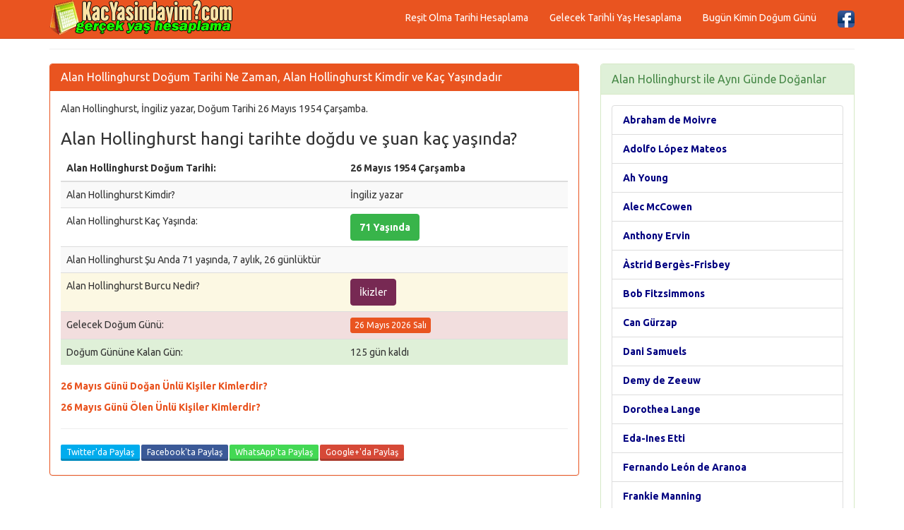

--- FILE ---
content_type: text/html; charset=iso-8859-9
request_url: https://www.kacyasindayim.com/alan-hollinghurst-dogum-gunu-tarihi-ne-zaman.html
body_size: 4865
content:
<!DOCTYPE html>
<html lang="tr" xmlns:og="http://ogp.me/ns#" xmlns:fb="http://www.facebook.com/2008/fbml">
<head>
<title>Alan Hollinghurst Doğum Tarihi Ne Zaman, Alan Hollinghurst Kaç Yaşında</title>
<meta name="description" content="Alan Hollinghurst Doğum Tarihi Ne Zaman, Alan Hollinghurst Kaç Yaşında, Burcu Nedir, Alan Hollinghurst Kimdir Doğum Günü Hangi Gündür, 26 Mayıs 1954 Çarşamba Günü Doğmuştur"/>
<meta name="keywords" content="doğum tarihi, burç, yaş, hesaplama"/>
<meta name="robots" content="noodp"/>
<meta name="author" content="www.kacyasindayim.com"/>
<meta name="copyright" content="(c) 2016 KacYasindayim.com Tüm Hakları Saklıdır." />
<meta name="robots" content="index, follow">
<meta name="revisit-after" content="1 days">
<meta http-equiv="Content-Type" content="text/html; charset=windows-1254">
<meta http-equiv="Content-Type" content="text/html; charset=iso-8859-9">
<meta http-equiv="X-UA-Compatible" content="IE=edge">
<meta name="viewport" content="width=device-width, initial-scale=1">
<meta http-equiv="Content-Language" content="tr"/>
<meta name="google-site-verification" content="sKgOruuHrvUdItMLvkjba3z7RHhX4n4q6VlymSmTLAs" />
<meta property="og:image" content="https://www.kacyasindayim.com/images/fav/kacyasindayimlogo.png"/>
<link rel="image_src"  href="https://www.kacyasindayim.com/images/fav/kacyasindayimlogo.png" />
<link rel='canonical' href='https://www.kacyasindayim.com/alan-hollinghurst-dogum-gunu-tarihi-ne-zaman.html' />
<meta property="fb:app_id" content="" />
<meta proprery="og:title" content="Alan Hollinghurst Doğum Tarihi Ne Zaman, Alan Hollinghurst Kaç Yaşında" />
<meta proprery="og:description" content="Alan Hollinghurst Doğum Tarihi Ne Zaman, Alan Hollinghurst Kaç Yaşında, Burcu Nedir, Alan Hollinghurst Kimdir Doğum Günü Hangi Gündür, 26 Mayıs 1954 Çarşamba Günü Doğmuştur" />
<meta property="og:type" content="website" />
<meta property="og:url" content="https://www.kacyasindayim.com/alan-hollinghurst-dogum-gunu-tarihi-ne-zaman.html"/>
<meta property="og:site_name" content="Kaç Yaşındayım" />
<meta property="og:locale" content="tr_TR" />
<!-- Bootstrap -->
<!-- jQuery (necessary for Bootstrap's JavaScript plugins) -->
<script src="https://ajax.googleapis.com/ajax/libs/jquery/1.11.1/jquery.min.js"></script>
<!-- Latest compiled and minified CSS -->
<!-- Optional theme -->
<link rel="stylesheet" href="css/bootstrap.min.css">
<link rel="stylesheet" href="css/style.css">
<!-- Latest compiled and minified JavaScript -->
<script src="//maxcdn.bootstrapcdn.com/bootstrap/3.2.0/js/bootstrap.min.js"></script>
<!-- HTML5 Shim and Respond.js IE8 support of HTML5 elements and media queries -->
<!-- WARNING: Respond.js doesn't work if you view the page via file:// -->
<!--[if lt IE 9]>
  <script src="https://oss.maxcdn.com/html5shiv/3.7.2/html5shiv.min.js"></script>
  <script src="https://oss.maxcdn.com/respond/1.4.2/respond.min.js"></script>
<![endif]-->
<link rel="shortcut icon" href="/favicon.ico" type="image/x-icon">
<link rel="icon" href="/favicon.ico" type="image/x-icon">
<link rel="apple-touch-icon" sizes="57x57" href="/apple-icon-57x57.png">
<link rel="apple-touch-icon" sizes="60x60" href="/apple-icon-60x60.png">
<link rel="apple-touch-icon" sizes="72x72" href="/apple-icon-72x72.png">
<link rel="apple-touch-icon" sizes="76x76" href="/apple-icon-76x76.png">
<link rel="apple-touch-icon" sizes="114x114" href="/apple-icon-114x114.png">
<link rel="apple-touch-icon" sizes="120x120" href="/apple-icon-120x120.png">
<link rel="apple-touch-icon" sizes="144x144" href="/apple-icon-144x144.png">
<link rel="apple-touch-icon" sizes="152x152" href="/apple-icon-152x152.png">
<link rel="apple-touch-icon" sizes="180x180" href="/apple-icon-180x180.png">
<link rel="icon" type="image/png" sizes="192x192"  href="/android-icon-192x192.png">
<link rel="icon" type="image/png" sizes="32x32" href="/favicon-32x32.png">
<link rel="icon" type="image/png" sizes="96x96" href="/favicon-96x96.png">
<link rel="icon" type="image/png" sizes="16x16" href="/favicon-16x16.png">
<link rel="manifest" href="/manifest.json">
<meta name="msapplication-TileColor" content="#ffffff">
<meta name="msapplication-TileImage" content="/ms-icon-144x144.png">
<meta name="theme-color" content="#ffffff">
<script async src="//pagead2.googlesyndication.com/pagead/js/adsbygoogle.js"></script>
<script>
     (adsbygoogle = window.adsbygoogle || []).push({
          google_ad_client: "ca-pub-6063517231179034",
          enable_page_level_ads: true
     });
</script>
</head>
<body>
  

    <div class="container">


   <div class="navbar navbar-default navbar-fixed-top">
      <div class="container">
        <div class="navbar-header">
          <a class="pull-left" href="https://www.kacyasindayim.com" title="Kaç Yaşındayım"><img src="images/logoyas.png" class="img-responsive"  width="260" height="50" alt="Kaç Yaşındayım, Doğum Tarihine Göre Yaş Hesabı"/></a>
          
          <button class="navbar-toggle" type="button" data-toggle="collapse" data-target="#navbar-main" title="aç kapa">
            <span class="icon-bar"></span>
            <span class="icon-bar"></span>
            <span class="icon-bar"></span>
          </button>
        </div>
        <div class="navbar-collapse collapse" id="navbar-main">


          <ul class="nav navbar-nav navbar-right">
            <li><a href="resit-olma-tarihi-hesaplama.php" title="Reşit Olma Tarihi Hesaplama">Reşit Olma Tarihi Hesaplama</a></li>
            <li><a href="gelecek-tarihli-yas-hesaplama.php" title="Gelecek Tarihli Yaş Hesaplama">Gelecek Tarihli Yaş Hesaplama</a></li>
            <li><a href="bugun-kimin-dogum-gunu.php" title="Bugün Kimin Doğum Günü Var, Tarihte Bugün Doğan Ünlüler Kimler">Bugün Kimin Doğum Günü</a></li>
            <li><a href="https://www.facebook.com/Kaç-Yaşındayım-Yaş-Hesaplama-183274448743380/" target="_blank"><img src="images/facebook1.png" alt="Kaç Yaşındayım, Yaş Hesaplama Facebook Sayfası" width="24" height="24" /></a></li>
          </ul>

        </div>
      </div>
    </div>
<br />


<div class="bs-docs-section clearfix">
<div class="row">
  <div class="col-lg-12">
    <div class="page-header">


      
    </div>

<div class="row">

  <div class="col-lg-8">

      <div class="panel panel-primary">
        <div class="panel-heading">
          <h1 class="panel-title">Alan Hollinghurst Doğum Tarihi Ne Zaman, Alan Hollinghurst Kimdir ve Kaç Yaşındadır</h1>
        </div>
        <div class="panel-body">
<p>
Alan Hollinghurst, İngiliz yazar, Doğum Tarihi 26 Mayıs 1954 Çarşamba. 

<h3>Alan Hollinghurst hangi tarihte doğdu ve şuan kaç yaşında?</h3>
<table class="table table-striped table-hover ">
  <thead>
    <tr>
      <th>Alan Hollinghurst Doğum Tarihi:</th>
      <th>26 Mayıs 1954 Çarşamba</th>
    </tr>
  </thead>
  <tbody>
    <tr>
      <td>Alan Hollinghurst Kimdir?</td>
      <td>İngiliz yazar</td>
    </tr>
    <tr>
      <td>Alan Hollinghurst Kaç Yaşında:</td>
      <td><span class="btn btn-success"><strong>71 Yaşında</strong></span></td>
    </tr>
    <tr>
      <td colspan="2">
      Alan Hollinghurst Şu Anda 71 yaşında, 7 aylık, 26 günlüktür</td>
    </tr>
    <tr class="warning">
      <td>Alan Hollinghurst Burcu Nedir?</td>
      <td><span class="btn btn-info">İkizler</span></td>
    </tr>
    <tr class="danger">
      <td>Gelecek Doğum Günü:</td>
      <td><span class="btn btn-primary btn-xs">26 Mayıs 2026 Salı</span></td>
    </tr>
    <tr class="success">
      <td>Doğum Gününe Kalan Gün:</td>
      <td>125 gün kaldı</td>
    </tr>
  </tbody>
</table> 



</p>

<p><a href="26-mayis-dogumlu-unlu-kisiler.html"><strong>26 Mayıs Günü Doğan Ünlü Kişiler Kimlerdir?</strong></a></p><p><a href="26-mayis-olen-unlu-kisiler.html"><strong>26 Mayıs Günü Ölen Ünlü Kişiler Kimlerdir?</strong></a></p><hr><div class="crunchify-social"><a class="crunchify-link crunchify-twitter" href="https://twitter.com/intent/tweet?status=Alan%20Hollinghurst%20DoÄŸum%20Tarihi%20Ne%20Zaman,%20Alan%20Hollinghurst%20KaÃ§%20YaÅŸÄ±nda https%3A%2F%2Fwww.kacyasindayim.com%2Falan-hollinghurst-dogum-gunu-tarihi-ne-zaman.html"  onclick="window.open(this.href, 'sosyalwin','left=50,top=50,width=600,height=350,toolbar=0'); return false;" rel="nofollow">Twitter'da Paylaş</a><a class="crunchify-link crunchify-facebook" href="https://www.facebook.com/sharer/sharer.php?u=https%3A%2F%2Fwww.kacyasindayim.com%2Falan-hollinghurst-dogum-gunu-tarihi-ne-zaman.html"  onclick="window.open(this.href, 'sosyalwin','left=50,top=50,width=600,height=350,toolbar=0'); return false;" rel="nofollow">Facebook'ta Paylaş</a><a class="crunchify-link crunchify-whatsapp" href="whatsapp://send?text=https%3A%2F%2Fwww.kacyasindayim.com%2Falan-hollinghurst-dogum-gunu-tarihi-ne-zaman.html" onclick="window.open(this.href, 'sosyalwin','left=50,top=50,width=600,height=350,toolbar=0'); return false;" rel="nofollow">WhatsApp'ta Paylaş</a><a class="crunchify-link crunchify-googleplus" href="https://plus.google.com/share?url=https%3A%2F%2Fwww.kacyasindayim.com%2Falan-hollinghurst-dogum-gunu-tarihi-ne-zaman.html"  onclick="window.open(this.href, 'sosyalwin','left=50,top=50,width=600,height=350,toolbar=0'); return false;" rel="nofollow">Google+'da Paylaş</a></div>        </div>
      </div>


  </div>
  <div class="col-lg-4">


<div class="panel panel-success">
	<div class="panel-heading">
	  <span class="panel-title">Alan Hollinghurst ile Aynı Günde Doğanlar</span>
	</div>
	<div class="panel-body">
<ul class="list-group">

    <li class="list-group-item"><a href="abraham-de-moivre-dogum-gunu-tarihi-ne-zaman.html" class="f14_laci">Abraham de Moivre</a></li>    <li class="list-group-item"><a href="adolfo-lopez-mateos-dogum-gunu-tarihi-ne-zaman.html" class="f14_laci">Adolfo López Mateos</a></li>    <li class="list-group-item"><a href="ah-young-dogum-gunu-tarihi-ne-zaman.html" class="f14_laci">Ah Young</a></li>    <li class="list-group-item"><a href="alec-mccowen-dogum-gunu-tarihi-ne-zaman.html" class="f14_laci">Alec McCowen</a></li>    <li class="list-group-item"><a href="anthony-ervin-dogum-gunu-tarihi-ne-zaman.html" class="f14_laci">Anthony Ervin</a></li>    <li class="list-group-item"><a href="astrid-berges-frisbey-dogum-gunu-tarihi-ne-zaman.html" class="f14_laci">Àstrid Bergès-Frisbey</a></li>    <li class="list-group-item"><a href="bob-fitzsimmons-dogum-gunu-tarihi-ne-zaman.html" class="f14_laci">Bob Fitzsimmons</a></li>    <li class="list-group-item"><a href="can-gurzap-dogum-gunu-tarihi-ne-zaman.html" class="f14_laci">Can Gürzap</a></li>    <li class="list-group-item"><a href="dani-samuels-dogum-gunu-tarihi-ne-zaman.html" class="f14_laci">Dani Samuels</a></li>    <li class="list-group-item"><a href="demy-de-zeeuw-dogum-gunu-tarihi-ne-zaman.html" class="f14_laci">Demy de Zeeuw</a></li>    <li class="list-group-item"><a href="dorothea-lange-dogum-gunu-tarihi-ne-zaman.html" class="f14_laci">Dorothea Lange</a></li>    <li class="list-group-item"><a href="eda-ines-etti-dogum-gunu-tarihi-ne-zaman.html" class="f14_laci">Eda-Ines Etti</a></li>    <li class="list-group-item"><a href="fernando-leon-de-aranoa-dogum-gunu-tarihi-ne-zaman.html" class="f14_laci">Fernando León de Aranoa</a></li>    <li class="list-group-item"><a href="frankie-manning-dogum-gunu-tarihi-ne-zaman.html" class="f14_laci">Frankie Manning</a></li>    <li class="list-group-item"><a href="frederik-dogum-gunu-tarihi-ne-zaman.html" class="f14_laci">Frederik</a></li>    <li class="list-group-item"><a href="hasan-kabze-dogum-gunu-tarihi-ne-zaman.html" class="f14_laci">Hasan Kabze</a></li>    <li class="list-group-item"><a href="helena-bonham-carter-dogum-gunu-tarihi-ne-zaman.html" class="f14_laci">Helena Bonham Carter</a></li>    <li class="list-group-item"><a href="henri-farman-dogum-gunu-tarihi-ne-zaman.html" class="f14_laci">Henri Farman</a></li>    <li class="list-group-item"><a href="iii-mehmet-dogum-gunu-tarihi-ne-zaman.html" class="f14_laci">III. Mehmet</a></li>    <li class="list-group-item"><a href="inge-borkh-dogum-gunu-tarihi-ne-zaman.html" class="f14_laci">Inge Borkh</a></li>    <li class="list-group-item"><a href="ilkay-akkaya-dogum-gunu-tarihi-ne-zaman.html" class="f14_laci">İlkay Akkaya</a></li>    <li class="list-group-item"><a href="imam-i-rabbani-dogum-gunu-tarihi-ne-zaman.html" class="f14_laci">İmâm-ı Rabbânî</a></li>    <li class="list-group-item"><a href="jack-kevorkian-dogum-gunu-tarihi-ne-zaman.html" class="f14_laci">Jack Kevorkian</a></li>    <li class="list-group-item"><a href="james-king-arness-dogum-gunu-tarihi-ne-zaman.html" class="f14_laci">James King Arness</a></li>    <li class="list-group-item"><a href="janos-kadar-dogum-gunu-tarihi-ne-zaman.html" class="f14_laci">János Kádár</a></li>    <li class="list-group-item"><a href="jay-silverheels-dogum-gunu-tarihi-ne-zaman.html" class="f14_laci">Jay Silverheels</a></li>    <li class="list-group-item"><a href="jenni-vahamaa-dogum-gunu-tarihi-ne-zaman.html" class="f14_laci">Jenni Vähämaa</a></li>    <li class="list-group-item"><a href="jeremy-corbyn-dogum-gunu-tarihi-ne-zaman.html" class="f14_laci">Jeremy Corbyn</a></li>    <li class="list-group-item"><a href="john-churchill-dogum-gunu-tarihi-ne-zaman.html" class="f14_laci">John Churchill</a></li>    <li class="list-group-item"><a href="john-wayne-dogum-gunu-tarihi-ne-zaman.html" class="f14_laci">John Wayne</a></li>    <li class="list-group-item"><a href="juan-cuadrado-dogum-gunu-tarihi-ne-zaman.html" class="f14_laci">Juan Cuadrado</a></li>    <li class="list-group-item"><a href="julianna-rose-mauriello-dogum-gunu-tarihi-ne-zaman.html" class="f14_laci">Julianna Rose Mauriello</a></li>    <li class="list-group-item"><a href="kristen-pfaff-dogum-gunu-tarihi-ne-zaman.html" class="f14_laci">Kristen Pfaff</a></li>    <li class="list-group-item"><a href="lady-mary-wortley-montagu-dogum-gunu-tarihi-ne-zaman.html" class="f14_laci">Lady Mary Wortley Montagu</a></li>    <li class="list-group-item"><a href="lenny-kravitz-dogum-gunu-tarihi-ne-zaman.html" class="f14_laci">Lenny Kravitz</a></li>    <li class="list-group-item"><a href="levon-helm-dogum-gunu-tarihi-ne-zaman.html" class="f14_laci">Levon Helm</a></li>    <li class="list-group-item"><a href="lisbeth-zwerger-dogum-gunu-tarihi-ne-zaman.html" class="f14_laci">Lisbeth Zwerger</a></li>    <li class="list-group-item"><a href="luca-toni-dogum-gunu-tarihi-ne-zaman.html" class="f14_laci">Luca Toni</a></li>    <li class="list-group-item"><a href="magdalena-kozena-dogum-gunu-tarihi-ne-zaman.html" class="f14_laci">Magdalena Kozená</a></li>    <li class="list-group-item"><a href="maria-do-ceu-guerra-dogum-gunu-tarihi-ne-zaman.html" class="f14_laci">Maria do Céu Guerra</a></li>    <li class="list-group-item"><a href="mary-teck-dogum-gunu-tarihi-ne-zaman.html" class="f14_laci">Mary Teck</a></li>    <li class="list-group-item"><a href="matt-busby-dogum-gunu-tarihi-ne-zaman.html" class="f14_laci">Matt Busby</a></li>    <li class="list-group-item"><a href="matt-stone-dogum-gunu-tarihi-ne-zaman.html" class="f14_laci">Matt Stone</a></li>    <li class="list-group-item"><a href="mehmet-okur-dogum-gunu-tarihi-ne-zaman.html" class="f14_laci">Mehmet Okur</a></li>    <li class="list-group-item"><a href="mick-ronson-dogum-gunu-tarihi-ne-zaman.html" class="f14_laci">Mick Ronson</a></li>    <li class="list-group-item"><a href="miles-davis-dogum-gunu-tarihi-ne-zaman.html" class="f14_laci">Miles Davis</a></li>    <li class="list-group-item"><a href="monique-alexander-dogum-gunu-tarihi-ne-zaman.html" class="f14_laci">Monique Alexander</a></li>    <li class="list-group-item"><a href="nazli-tosunoglu-dogum-gunu-tarihi-ne-zaman.html" class="f14_laci">Nazlı Tosunoğlu</a></li>    <li class="list-group-item"><a href="necip-fazil-kisakurek-dogum-gunu-tarihi-ne-zaman.html" class="f14_laci">Necip Fazıl Kısakürek</a></li>    <li class="list-group-item"><a href="olcay-sahan-dogum-gunu-tarihi-ne-zaman.html" class="f14_laci">Olcay Şahan</a></li>    <li class="list-group-item"><a href="paul-lukas-dogum-gunu-tarihi-ne-zaman.html" class="f14_laci">Paul Lukas</a></li>    <li class="list-group-item"><a href="peggy-lee-dogum-gunu-tarihi-ne-zaman.html" class="f14_laci">Peggy Lee</a></li>    <li class="list-group-item"><a href="peter-cushing-dogum-gunu-tarihi-ne-zaman.html" class="f14_laci">Peter Cushing</a></li>    <li class="list-group-item"><a href="prens-koreyasu-dogum-gunu-tarihi-ne-zaman.html" class="f14_laci">Prens Koreyasu</a></li>    <li class="list-group-item"><a href="ruben-gonzalez-dogum-gunu-tarihi-ne-zaman.html" class="f14_laci">Rubén González</a></li>    <li class="list-group-item"><a href="sally-ride-dogum-gunu-tarihi-ne-zaman.html" class="f14_laci">Sally Ride</a></li>    <li class="list-group-item"><a href="stevie-nicks-dogum-gunu-tarihi-ne-zaman.html" class="f14_laci">Stevie Nicks</a></li>    <li class="list-group-item"><a href="suat-suna-dogum-gunu-tarihi-ne-zaman.html" class="f14_laci">Suat Suna</a></li>    <li class="list-group-item"><a href="tarik-dursun-k--dogum-gunu-tarihi-ne-zaman.html" class="f14_laci">Tarık Dursun K.</a></li>    <li class="list-group-item"><a href="tomas-pekhart-dogum-gunu-tarihi-ne-zaman.html" class="f14_laci">Tomás Pekhart</a></li>    <li class="list-group-item"><a href="ugur-yucel-dogum-gunu-tarihi-ne-zaman.html" class="f14_laci">Uğur Yücel</a></li>    <li class="list-group-item"><a href="vii-clemens-dogum-gunu-tarihi-ne-zaman.html" class="f14_laci">VII. Clemens</a></li>    <li class="list-group-item"><a href="ward-cunningham-dogum-gunu-tarihi-ne-zaman.html" class="f14_laci">Ward Cunningham</a></li>    <li class="list-group-item"><a href="wolfgang-sidka-dogum-gunu-tarihi-ne-zaman.html" class="f14_laci">Wolfgang Sidka</a></li>    <li class="list-group-item"><a href="yonca-turkman-dogum-gunu-tarihi-ne-zaman.html" class="f14_laci">Yonca Türkman</a></li></ul>
	</div>
 </div>
<script async src="//pagead2.googlesyndication.com/pagead/js/adsbygoogle.js"></script>
<ins class="adsbygoogle"
     style="display:block"
     data-ad-client="ca-pub-6063517231179034"
     data-ad-slot="6013840999"
     data-ad-format="auto"
     data-full-width-responsive="true"></ins>
<script>
(adsbygoogle = window.adsbygoogle || []).push({});
</script>
<hr />

  </div>

</div>





  </div>
</div>
</div>




      <footer>
        <div class="row">
          <div class="col-lg-12">


<div class="col-lg-12">        
<div class="col-md-4">

<ul class="nav nav-pills nav-stacked">
<li><a href="resit-olma-tarihi-hesaplama.php" title="Reşit Olma Tarihi Hesaplama">Reşit Olma Tarihi Hesaplama</a></li>  

<li><a href="gelecek-tarihli-yas-hesaplama.php" title="Gelecek Tarihli Yaş Hesaplama">Gelecek Tarihli Yaş Hesaplama</a></li>
<li><a href="yillara-gore-kac-yasindasiniz.php" title="Yıllara Göre Kaç Yaşındasınız Bulma">Yıllara Göre Kaç Yaşındasınız Bulma</a></li>  
<li><a href="askerlik-yasi-hesaplama.php" title="Askerlik Yaşı Hesaplama">Askerlik Yaşı Hesaplama</a></li>
<li><a href="okula-baslama-yasi-hesaplama.php" title="Okula Başlama Yaşı Hesaplama">Okula Başlama Yaşı Hesaplama</a></li>
</ul>
</div>        

<div class="col-md-4">
<ul class="nav nav-pills nav-stacked">
<li><a href="yarin-hangi-unlulerin-dogum-gunudur.php" title="Yarın Hangi Ünlülerin Doğum Günüdür, Yarın Kimin Doğum Günü Var">Yarın Hangi Ünlülerin Doğum Günüdür</a></li>  
 
<li><a href="tarihte-bugun-olen-unluler.php" title="Tarihte Bugün Ölen Ünlünler, Tarihte Bugün Ölenler Kimler">Tarihte Bugün Ölen Ünlünler</a></li>  
<li><a href="burc-ogrenme-bulma-hesaplama.php" title="Burç Öğrenme, Doğum Tarihine Göre Burç Hesaplama">Burç Öğrenme, Doğum Tarihine Göre Burç Hesaplama</a></li>
<li><a href="burclara-gore-unluler.php" title="Burçlara Göre Ünlüler">Burçlara Göre Ünlüler</a></li>
<li><a href="yas-farki-hesaplama.php" title="Yaş Farkı Hesaplama, İki Tarih Arası Farkı Bulma">Yaş Farkı Hesaplama</a></li>
</ul>
</div>        
			

<div class="col-md-4">
<ul class="nav nav-pills nav-stacked">
<li><a href="kullanim-sartlari.php" rel="nofollow">Kullanım Şartları</a></li>  
<li><a href="iletisim.php" rel="nofollow">İletişim / Reklam</a></li>  
</ul>
</div>    			
</div>


			
 <p>
 <hr />
            
<p>Yaş Hesaplama, Gerçekte Kaç Yaşındayım Öğrenme - Bugünün Tarihi : 21 Ocak 2026 Çarşamba</p>
            </p>

          </div>
        </div>

      </footer>


    </div>




 
  </body>
</html>


--- FILE ---
content_type: text/html; charset=utf-8
request_url: https://www.google.com/recaptcha/api2/aframe
body_size: 265
content:
<!DOCTYPE HTML><html><head><meta http-equiv="content-type" content="text/html; charset=UTF-8"></head><body><script nonce="6scF4tlhenpHX4GiB8We8w">/** Anti-fraud and anti-abuse applications only. See google.com/recaptcha */ try{var clients={'sodar':'https://pagead2.googlesyndication.com/pagead/sodar?'};window.addEventListener("message",function(a){try{if(a.source===window.parent){var b=JSON.parse(a.data);var c=clients[b['id']];if(c){var d=document.createElement('img');d.src=c+b['params']+'&rc='+(localStorage.getItem("rc::a")?sessionStorage.getItem("rc::b"):"");window.document.body.appendChild(d);sessionStorage.setItem("rc::e",parseInt(sessionStorage.getItem("rc::e")||0)+1);localStorage.setItem("rc::h",'1768984218112');}}}catch(b){}});window.parent.postMessage("_grecaptcha_ready", "*");}catch(b){}</script></body></html>

--- FILE ---
content_type: text/css
request_url: https://www.kacyasindayim.com/css/style.css
body_size: 553
content:
.listeuclu,.listedortlu{text-align:left;font-size:14px}
.listeuclu li,.listedortlu li{border-bottom:1px dashed #ccc;display:inline-block;margin:3px;}
.listeuclu li{width:32%}
.listedortlu li{width:23%;}
@media only screen and (max-width: 768px) {
 .listeuclu li {
        width: 89.9%;
   }

.listedortlu li{width:40%;}
}

.orangeTitle{color:#F04200;font-weight:bold;font-size:16px;border-bottom:1px solid #C0C0C0}.greenTitle{color:#006400;font-weight:bold;font-size:16px;border-bottom:1px solid #C0C0C0}h4{color:#8B0000;font-weight:bold;font-size:14px;border-bottom:1px solid green;margin-bottom:3px}.f11_gri9{font-size:11px;color:#999}.f11_gri{font-size:11px;color:#666}.f11_yesil{font-size:11px;color:green}.f11_kirmizi{font-size:11px;color:#C00}.f20_laci{font-size:20px;color:navy}.f13_yesil{font-size:13px;color:green}.f12_yesil{font-size:12px;color:green}.f12_siyah1{font-size:12px;color:#333}.f13_mavi{font-size:13px;color:#00529B}.f20_mavi_b{font-size:20px;color:#00529B;font-weight:bold;background-color:#f1f1f1;padding:1px 0 1px 4px}.f13_gri{font-size:13px;color:#999}.f12_gri{font-size:12px;color:#999}.f12_siyah_bold{font-size:12px;color:#000;font-weight:bold}.f13_kirmizi{font-size:13px;color:#C00}.f13_gri1{font-size:13px;color:#555}.f13_siyah{font-size:13px;color:#000}.f13_siyah1{font-size:13px;color:#444}.f14_laci{color:navy;font-weight:bold;font-size:14px}.f14_siyah{color:#000;font-size:14px}.f14_kirmizi_bold{color:#C00;font-size:14px;font-weight:bold}.f14_turuncu{color:#cc6600;font-size:14px}.f18_kirmizi_s{color:#cc0000;font-size:18px;text-shadow:1px 1px 1px #FFF}.f13_turuncu{color:#cc6600;font-size:13px}